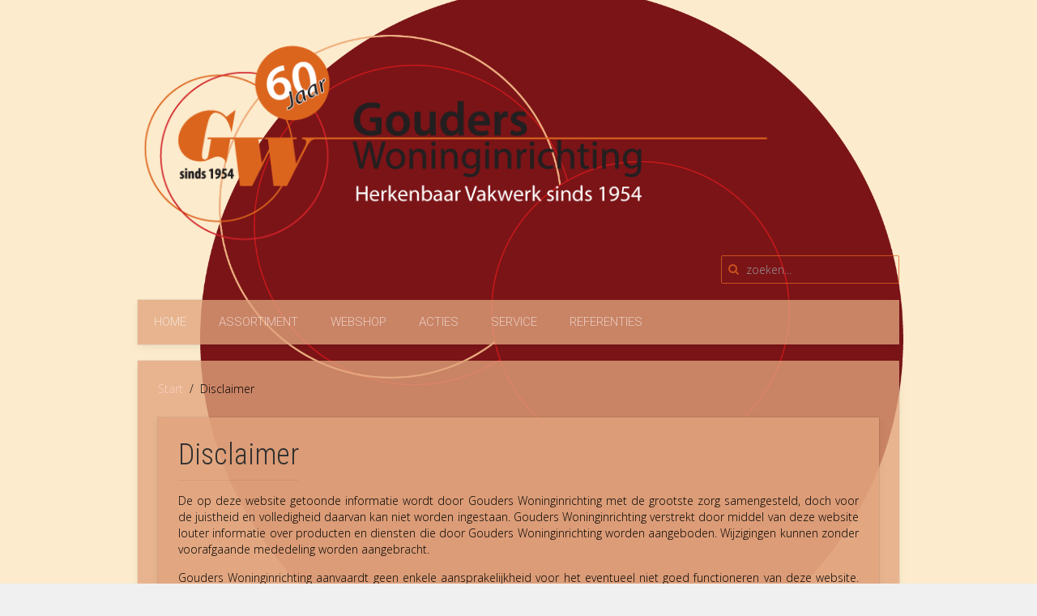

--- FILE ---
content_type: text/html; charset=utf-8
request_url: https://www.gouderswoninginrichting.nl/disclaimer
body_size: 4718
content:
<!DOCTYPE HTML>
<html lang="nl-nl" dir="ltr"  data-config='{"twitter":0,"plusone":0,"facebook":0,"style":"gouders"}'>

<head>
<meta charset="utf-8">
<meta http-equiv="X-UA-Compatible" content="IE=edge">
<meta name="viewport" content="width=device-width, initial-scale=1">
<base href="https://www.gouderswoninginrichting.nl/disclaimer" />
	<meta name="keywords" content="woninginrichting, vaals, gouders, tapijt, tapijttegels,  vinyl, strokenPVC, marmoleum, laminaat, clickparket, meubelen,gordijnen, vitrages, overgordijnen, inbetweens, laminaat, eiken, grenen, kersen, fauteuille, Quickstep, binnenzonwering, buitenzonwering, zonweringspecialist,matras, bed, ledikant, inbetween, tapijten, carpet, karpet, vloerbedekking, vitrage, vloeren, rolgordijn, luxafex, bonaparte, parade, desso, forbo, novilon, belatros, silvester, tretford, armstrong, expona, objectfloor, balterio, quickstep, ado, unland, vriesco, velux, WoodWashi, kliksysteem, laminaatparket, laminaatvloer, lewens" />
	<meta name="author" content="site42 weBDesign" />
	<meta http-equiv="content-type" content="text/html; charset=utf-8" />
	<meta name="description" content="Gouders Woninginrichting, woninginrichting van Gouders voor al uw gordijnen, luxaflex, binnen- en buitenzonwering, tapijt, laminaat en vloerbedekking. Ook op het gebied van slapen en zitten bent u bij Gouders Woninginrichting in Vaals aan het goede adres." />
	<meta name="generator" content="Joomla! - Open Source Content Management" />
	<title>Disclaimer</title>
	<link href="https://www.gouderswoninginrichting.nl/component/search/?Itemid=122&amp;format=opensearch" rel="search" title="Zoeken Gouders woninginrichting Vaals" type="application/opensearchdescription+xml" />
	<link href="/templates/yoo_avenue/favicon.ico" rel="shortcut icon" type="image/vnd.microsoft.icon" />
	<link href="/media/template/gzip.php?widgetkit-69fedde0-5859b773.css" rel="stylesheet" type="text/css" />
	<link href="/media/plg_system_jcepro/site/css/content.min.css?86aa0286b6232c4a5b58f892ce080277" rel="stylesheet" type="text/css" />
	<script src="/media/template/gzip.php?jquery.min-85dc7f3a.js" type="text/javascript"></script>
	<script src="/media/template/gzip.php?jquery-noconflict-16bf072e.js" type="text/javascript"></script>
	<script src="/media/template/gzip.php?jquery-migrate.min-31de15b9.js" type="text/javascript"></script>
	<script src="/media/template/gzip.php?widgetkit-4f4a1283-0eeb0602.js" type="text/javascript"></script>
	<script src="/media/template/gzip.php?bootstrap.min-e1b59c7d.js" type="text/javascript"></script>

<link rel="apple-touch-icon-precomposed" href="/templates/yoo_avenue/apple_touch_icon.png">
<link rel="stylesheet" href="/media/template/gzip.php?bootstrap-b5818686.css">
<link rel="stylesheet" href="/media/template/gzip.php?theme-974ed55d.css">
<script src="/media/template/gzip.php?theme-5b282439.js"></script>
<script src="warp:vendor/uikit/js/addons/autocomplete.js"></script>
<script src="warp:vendor/uikit/js/addons/search.js"></script>


<meta name="google-site-verification" content="" />

<script type="text/javascript">
 var _gaq = _gaq || [];
 _gaq.push(['_setAccount', 'UA-9680235-1']);
 _gaq.push(['_gat._anonymizeIp']);
_gaq.push(['_trackPageview']);
					
 (function() {
  var ga = document.createElement('script'); ga.type = 'text/javascript'; ga.async = true;
  ga.src = ('https:' == document.location.protocol ? 'https://ssl' : 'http://www') + '.google-analytics.com/ga.js';
  var s = document.getElementsByTagName('script')[0]; s.parentNode.insertBefore(ga, s);
 })();
</script>

</head>

<body class="tm-isblog  tm-content-boxed">

	<div class="tm-page-bg">

		<div class="uk-container uk-container-center">

			<div class="tm-container">

								<div class="tm-headerbar uk-clearfix uk-hidden-small">

										<a class="tm-logo" href="https://www.gouderswoninginrichting.nl">
	<img src="/images/logo-60jr.png" alt="logo van Gouders woninginrichting Vaals" /></a>
					
										<div class="tm-search uk-float-right">
						
<form id="search-96-69750689a8ccd" class="uk-search" action="/disclaimer" method="post" data-uk-search="{'source': '/component/search/?tmpl=raw&amp;type=json&amp;ordering=&amp;searchphrase=all', 'param': 'searchword', 'msgResultsHeader': 'Zoekresultaten', 'msgMoreResults': 'Meer resultaten', 'msgNoResults': 'Geen resultaten gevonden', flipDropdown: 1}">
	<input class="uk-search-field" type="text" name="searchword" placeholder="zoeken...">
	<input type="hidden" name="task"   value="search">
	<input type="hidden" name="option" value="com_search">
	<input type="hidden" name="Itemid" value="122">
</form>
					</div>
					
					
				</div>
				
								<div class="tm-top-block tm-grid-block">

										<nav class="tm-navbar uk-navbar">

												<ul class="uk-navbar-nav uk-hidden-small">
<li><a href="/">Home</a></li><li class="uk-parent" data-uk-dropdown="{'preventflip':'y'}" aria-haspopup="true" aria-expanded="false"><a href="/assortiment">assortiment</a><div class="uk-dropdown uk-dropdown-navbar uk-dropdown-width-1"><div class="uk-grid uk-dropdown-grid"><div class="uk-width-1-1"><ul class="uk-nav uk-nav-navbar"><li><a href="/assortiment/vloeren">vloeren</a></li><li><a href="/assortiment/gordijnen">gordijnen</a></li><li><a href="/assortiment/behang">behang</a></li><li><a href="/assortiment/binnenzonwering-horren">binnenzonwering</a></li><li><a href="/assortiment/buitenzonwering">buitenzonwering</a></li><li><a href="/assortiment/horren">insectenwering/horren</a></li><li><a href="/assortiment/zitten">zitten</a></li><li><a href="/assortiment/slapen">slapen</a></li></ul></div></div></div></li><li class="uk-parent" data-uk-dropdown="{'preventflip':'y'}" aria-haspopup="true" aria-expanded="false"><a href="/webshop">webshop</a><div class="uk-dropdown uk-dropdown-navbar uk-dropdown-width-1"><div class="uk-grid uk-dropdown-grid"><div class="uk-width-1-1"><ul class="uk-nav uk-nav-navbar"><li><a href="/webshop/webshop-house">A House of Happiness</a></li><li><a href="/webshop/webshop-zonnelux">Zonnelux</a></li></ul></div></div></div></li><li class="uk-parent" data-uk-dropdown="{'preventflip':'y'}" aria-haspopup="true" aria-expanded="false"><a href="/acties">acties</a><div class="uk-dropdown uk-dropdown-navbar uk-dropdown-width-1"><div class="uk-grid uk-dropdown-grid"><div class="uk-width-1-1"><ul class="uk-nav uk-nav-navbar"><li><a href="/acties/opruiming">opruiming</a></li></ul></div></div></div></li><li><a href="/service">service</a></li><li><a href="/referenties">referenties</a></li></ul>						
												<a href="#offcanvas" class="uk-navbar-toggle uk-visible-small" data-uk-offcanvas></a>
						
												<div class="uk-navbar-content uk-navbar-center uk-visible-small"><a class="tm-logo-small" href="https://www.gouderswoninginrichting.nl">
	<img src="/images/logo-60jr_offcanvas.png" alt="Logo van Gouders woningrichting Vaals." /></a></div>
						
					</nav>
					
					
				</div>
				
				
				
								<div class="tm-middle uk-grid" data-uk-grid-match>

										<div class="tm-main uk-width-medium-1-1">

						
												<main class="tm-content">

														<ul class="uk-breadcrumb"><li><a href="/">Start</a></li><li class="uk-active"><span>Disclaimer</span></li></ul>
							
							<div id="system-message-container">
</div>
<article class="uk-article tm-article" >

	
	<div class="tm-article-content ">

		
				<h1 class="uk-article-title">
							Disclaimer					</h1>
		
		
		
		
		
		<div>
			
<p style="text-align: justify;">De op deze website getoonde informatie wordt door Gouders Woninginrichting met de grootste zorg samengesteld, doch voor de juistheid en volledigheid daarvan kan niet worden ingestaan. Gouders Woninginrichting verstrekt door middel van deze website louter informatie over producten en diensten die door Gouders Woninginrichting worden aangeboden. Wijzigingen kunnen zonder voorafgaande mededeling worden aangebracht.</p>
<p style="text-align: justify;">Gouders Woninginrichting aanvaardt geen enkele aansprakelijkheid voor het eventueel niet goed functioneren van deze website. Gouders Woninginrichting aanvaardt geen enkele aansprakelijkheid voor onjuistheden en onvolledigheden van de op de website van Gouders Woninginrichting opgenomen informatie. Hoewel Gouders Woninginrichting alles in het werk stelt om misbruik te voorkomen, is Gouders Woninginrichting niet aansprakelijk voor informatie en/of berichten die door gebruikers van de website via Internet verzonden worden.</p>
<p style="text-align: justify;">Verwijzingen naar sites zijn louter ter informatie van de bezoeker opgenomen. Hoewel Gouders Woninginrichting uiterst selectief is ten aanzien van de sites waarnaar verwezen wordt, kan zij niet instaan voor de inhoud en het functioneren daarvan, noch voor de kwaliteit van eventuele producten en/of diensten die daarop worden aangeboden.</p> 		</div>

		
		
		
	</div>

	
	
</article>
						</main>
						
						
					</div>
					
		            		            		            
				</div>
				
								<section class="tm-bottom-a uk-grid tm-grid-block" data-uk-grid-match="{target:'> div > .uk-panel'}">
<div class="uk-width-1-1 uk-width-medium-1-2"><div class="uk-panel uk-panel-box uk-panel-box-primary">
	<p><img src="/images/tekstlogo.png" alt="Gouders Woninginrichting Vaals" /></p>
<table style="width: 100%;">
<tbody>
<tr>
<td>&nbsp;</td>
</tr>
<tr>
<td><i class="uk-icon-home uk-icon-medium"></i></td>
<td>Seffenterstraat 35<br />6291 GB Vaals</td>
</tr>
<tr>
<td>&nbsp;</td>
</tr>
<tr>
<td><i class="uk-icon-phone uk-icon-medium"></i></td>
<td>Tel. &nbsp;+31 (0)43 - 3061631</td>
</tr>
<tr>
<td>&nbsp;</td>
</tr>
<tr>
<td><i class="uk-icon-phone-square uk-icon-medium"></i></td>
<td>Fax. +31 (0)43 - 3064090</td>
</tr>
<tr>
<td>&nbsp;</td>
</tr>
<tr>
<td><i class="uk-icon-envelope-o uk-icon-medium"></i></td>
<td><a href="mailto:info@gouderswoninginrichting.nl" target="_blank" title="stuur een mail naar Gouders Woninginrichting">info@gouderswoninginrichting.nl</a></td>
</tr>
<tr>
<td>&nbsp;</td>
</tr>
<tr>
<td><i class="uk-icon-clock-o uk-icon-medium"></i></td>
<td>dinsdag t/m vrijdag<br />van 09.00 tot 18.00 uur</td>
</tr>
<tr>
<td>&nbsp;</td>
<td>zaterdag&nbsp;van 09.00 tot 16.00 uur.</td>
</tr>
</tbody>
</table></div></div>

<div class="uk-width-1-1 uk-width-medium-1-2"><div class="uk-panel uk-panel-box"><h3 class="uk-panel-title">routebeschrijving</h3><div id="map-2-697506899d5cb" class="wk-map wk-map-default" style="height: 300px; width:100%;" data-widgetkit="googlemaps" data-options='{"title":"onze zaak in Vaals","lat":"50.7726784","lng":"6.0250321","icon":"red-dot","popup":1,"text":"","mainIcon":"red-dot","width":"auto","height":300,"style":"default","mapTypeId":"roadmap","zoom":13,"mapCtrl":1,"typeCtrl":0,"directions":1,"unitSystem":0,"clusterMarker":0,"styler_invert_lightness":0,"zoomWhl":1,"draggable":1,"styler_hue":"","styler_saturation":0,"styler_lightness":0,"styler_gamma":0,"adresses":[]}'></div></div></div>
</section>
				
								<div class="tm-block-bottom">

					
					
										<footer class="tm-footer">

												<a class="tm-totop-scroller" data-uk-smooth-scroll href="#"></a>
						
						<div class="uk-panel"><ul class="uk-subnav uk-subnav-line">
<li class="uk-active"><a href="/disclaimer">Disclaimer</a></li><li><a href="/privacyverklaring-gouders-woninginrichting">Privacyverklaring</a></li><li><a href="/log-in">Log in</a></li></ul></div>
<div class="uk-panel">
	© <script> document.currentScript.insertAdjacentHTML('afterend', '<time datetime="' + new Date().toJSON() + '">' + new Intl.DateTimeFormat(document.documentElement.lang, {year: 'numeric'}).format() + '</time>'); </script> Gouders woninginrichting
<br>
<p style="text-align: center;"><span style="color: #ffd0c4;">Powered by </span><a href="https://www.site42.nl" target="_blank" rel="noopener" title="Ook zo'n website? Bezoek site42.nl - voor een betaalbare website op maat uit Vaals in Limburg"><img src="/images/logo_site42_webdesign_vaals.svg" alt="site42 webdesign uit Limburg bouwt betaalbare websites op maat" width="25" height="25" class="uk-animation-hover uk-animation-shake" style="vertical-align: middle;" /></a>&nbsp;</p></div>
					</footer>
					
				</div>
				
			</div>

		</div>

	</div>

	<!-- Google tag (gtag.js) -->
<script async src="https://www.googletagmanager.com/gtag/js?id=G-T2FMEZR4VN"></script>
<script>
  window.dataLayer = window.dataLayer || [];
  function gtag(){dataLayer.push(arguments);}
  gtag('js', new Date());

  gtag('config', 'G-T2FMEZR4VN');
</script>

<!-- Statcounter code for Gouders Woninginrichting
http://www.gouderswoninginrichting.nl on Joomla -->
<script type="text/javascript">
var sc_project=3007289; 
var sc_invisible=1; 
var sc_security="953cac61"; 
</script>
<script type="text/javascript"
src="https://www.statcounter.com/counter/counter.js"
async></script>
<noscript><div class="statcounter"><a title="Web Analytics
Made Easy - StatCounter" href="https://statcounter.com/"
target="_blank"><img class="statcounter"
src="https://c.statcounter.com/3007289/0/953cac61/1/"
alt="Web Analytics Made Easy -
StatCounter"></a></div></noscript>
<!-- End of Statcounter Code -->
		<div id="offcanvas" class="uk-offcanvas">
		<div class="uk-offcanvas-bar"><ul class="uk-nav uk-nav-offcanvas">
<li><a href="/">Home</a></li><li><a href="/assortiment">assortiment</a></li><li><a href="/webshop">webshop</a></li><li><a href="/acties">acties</a></li><li><a href="/service">service</a></li><li><a href="/referenties">referenties</a></li></ul>
<ul class="uk-nav uk-nav-offcanvas">
<li class="uk-active"><a href="/disclaimer">Disclaimer</a></li><li><a href="/privacyverklaring-gouders-woninginrichting">Privacyverklaring</a></li><li><a href="/log-in">Log in</a></li></ul></div>
	</div>
	<!-- Start of StatCounter Code for Default Guide -->
<script type="text/javascript">
var sc_project=3007289; 
var sc_invisible=1; 
var sc_security="953cac61"; 
</script>
<script type="text/javascript"
src="http://www.statcounter.com/counter/counter.js"></script>
<noscript><div class="statcounter"><a title="hit counter"
href="http://statcounter.com/" target="_blank"><img
class="statcounter"
src="http://c.statcounter.com/3007289/0/953cac61/1/"
alt="hit counter"></a></div></noscript>
<!-- End of StatCounter Code for Default Guide -->
</body>
</html>

--- FILE ---
content_type: image/svg+xml
request_url: https://www.gouderswoninginrichting.nl/images/logo_site42_webdesign_vaals.svg
body_size: 413
content:
<svg xmlns="http://www.w3.org/2000/svg" viewBox="0 0 244 244"><defs><style>.cls-1,.cls-3{fill:#ff931e;}.cls-2{fill:#fff;}.cls-3{font-size:127.64px;stroke:#ff931e;stroke-miterlimit:10;font-family:HelveticaNeue-Medium, Helvetica Neue;font-weight:500;}</style></defs><title>logo_site42_webdesign</title><g id="Laag_1" data-name="Laag 1"><circle class="cls-1" cx="122" cy="122" r="121.5"/><path class="cls-1" d="M122,1a121,121,0,0,1,85.56,206.56A121,121,0,0,1,36.44,36.44,120.22,120.22,0,0,1,122,1m0-1A122,122,0,1,0,244,122,122,122,0,0,0,122,0Z"/><rect class="cls-1" x="0.5" y="0.5" width="123" height="119"/><path class="cls-1" d="M123,1V119H1V1H123m1-1H0V120H124V0Z"/></g><g id="witte_cirkel" data-name="witte cirkel"><circle class="cls-2" cx="121.5" cy="122.5" r="94"/><path class="cls-2" d="M121.5,29A93.5,93.5,0,1,1,28,122.5,93.6,93.6,0,0,1,121.5,29m0-1A94.5,94.5,0,1,0,216,122.5,94.5,94.5,0,0,0,121.5,28Z"/></g><g id="Laag_3" data-name="Laag 3"><text class="cls-3" transform="translate(50.06 165.99)">42</text></g></svg>